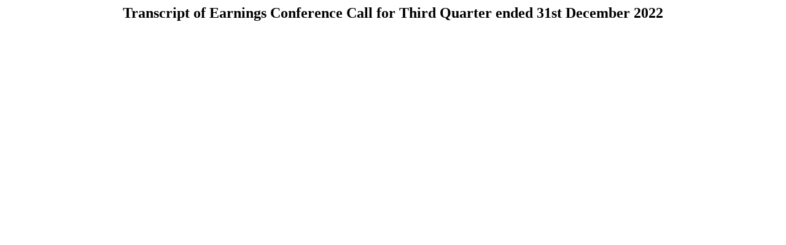

--- FILE ---
content_type: text/html; charset=UTF-8
request_url: https://investors.electronicsmartindia.com/announcements_reader.php?p=24&c=1
body_size: 410
content:

<html>
<head>
	<meta charset="UTF-8">
	<title>Transcript of Earnings Conference Call for Third Quarter ended 31st December 2022 | Electronics Mart India (EMI)</title>
	<meta name="description" Content="South India’s largest and most reliable electronics retailer"/>
	<meta name="keywords" content="Home Appliances, TVs, Cameras, Kitchen Appliances, Laptops, Mobiles, Personal care"/>
	<!-- Favicon -->
	<link rel="icon" type="image/png" sizes="56x56" href="img/favicon.png">
</head>

<style>
.text-center{
	text-align: center;
}
</style>

<body oncontextmenu= "return false;">
		<div class="theme-title text-center">
			<h2>Transcript of Earnings Conference Call for Third Quarter ended 31st December 2022</h2>
		</div>
		
    	<div id="pdf-page" oncontextmenu="return false;">
			<embed src="https://investors.electronicsmartindia.com/content/events_announcements/transcript-of-earnings-conference-call-q3-ended-31st-dec-2022.pdf#toolbar=0&navpanes=0&scrollbar=0" type="application/pdf" width="100%" height="700px" />
			
		</div>
</body>


</html>

